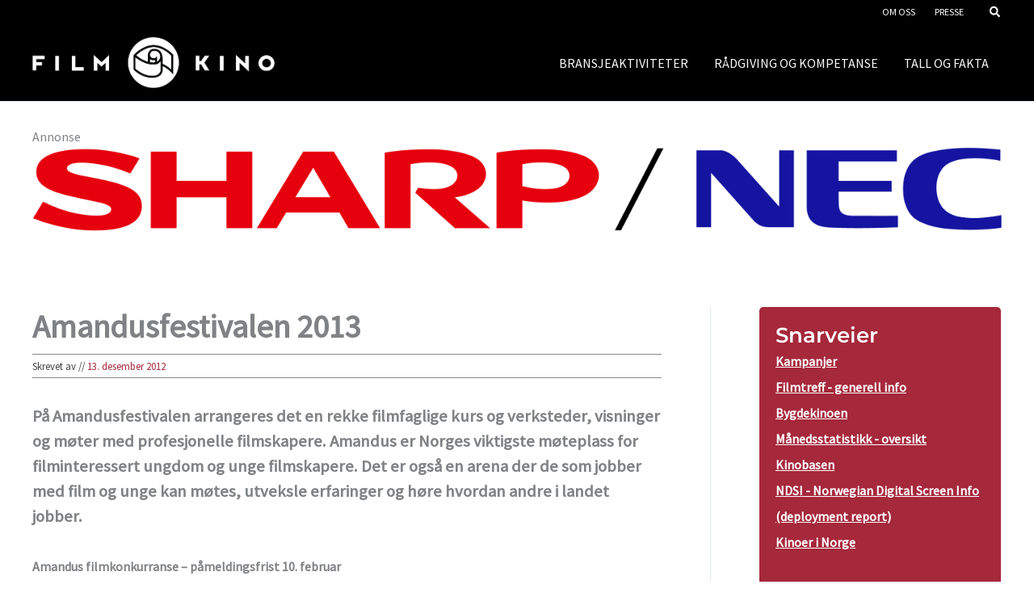

--- FILE ---
content_type: text/plain
request_url: https://www.google-analytics.com/j/collect?v=1&_v=j102&a=1551856199&t=pageview&_s=1&dl=https%3A%2F%2Fkino.no%2Farticle1083149%2F&ul=en-us%40posix&dt=Amandusfestivalen%202013%20-%20Film%20%26%20Kino&sr=1280x720&vp=1280x720&_u=IEBAAEABAAAAACAAI~&jid=285794662&gjid=1655926879&cid=267748127.1768923821&tid=UA-1268770-4&_gid=2005271750.1768923821&_r=1&_slc=1&z=458518281
body_size: -448
content:
2,cG-FDPPC4HC60